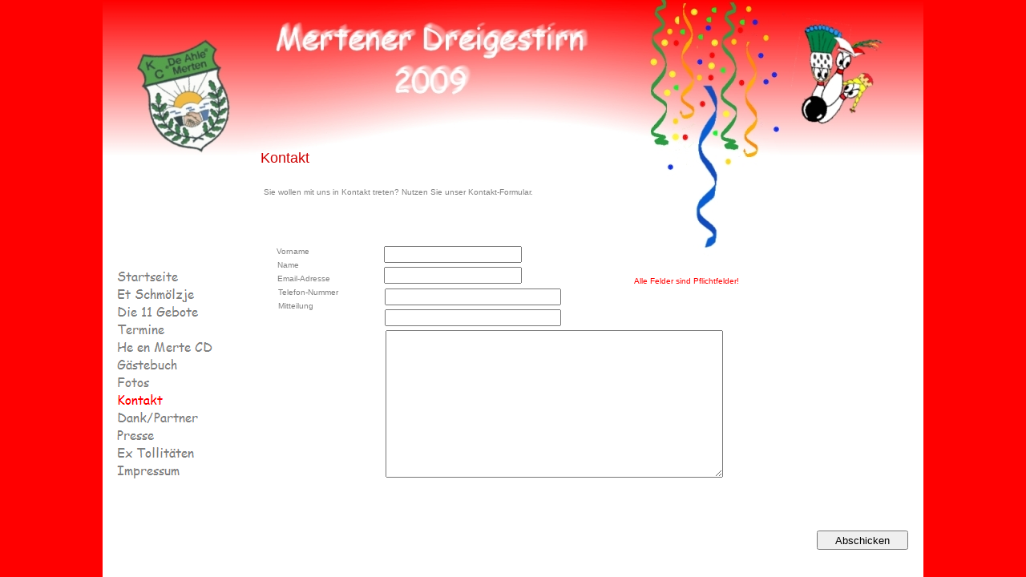

--- FILE ---
content_type: text/html
request_url: http://dreigestirn-merten.de/html/kontakt.html
body_size: 2834
content:

<!DOCTYPE HTML PUBLIC "-//W3C//DTD HTML 4.01 Transitional//EN">
<html>
<head>
<title>Dreigestirn Merten 2009</title>
<meta http-equiv="Content-Type" content="text/html; charset=ISO-8859-1">
<meta name="Generator" content="NetObjects Fusion 8 für Windows">
<script type="text/javascript">
<!--
function F_loadRollover(){} function F_roll(){}
//-->
</script>
<script type="text/javascript" src="../assets/rollover.js">
</script>
<link rel="stylesheet" type="text/css" href="../html/fusion.css">
<link rel="stylesheet" type="text/css" href="../html/style.css">
<link rel="stylesheet" type="text/css" href="../html/site.css">
</head>
<body style="margin: 0px;">
 <table width="100%" height="100%" border="0" cellpadding="0" cellspacing="0"> 
<tr> 
<td align="center" valign="middle">

 <table cellpadding="0" cellspacing="0" border="0" width="1022">
  <tr valign="top" align="left">
   <td>
    <table border="0" cellspacing="0" cellpadding="0" width="158">
     <tr valign="top" align="left">
      <td width="13" height="300"><img src="../assets/images/autogen/clearpixel.gif" width="13" height="1" border="0" alt=""></td>
      <td></td>
     </tr>
     <tr valign="top" align="left">
      <td height="264"></td>
      <td width="145">
       <table id="Navigationsleiste2" border="0" cellspacing="0" cellpadding="0" width="145">
        <tr valign="top" align="left">
         <td width="145" height="22"><a href="../index.html" class="nof-navButtonAnchor" onmouseover="F_loadRollover('Navigationsschaltflaeche1','',0);F_roll('Navigationsschaltflaeche1',1)" onmouseout="F_roll('Navigationsschaltflaeche1',0)"><img id="Navigationsschaltflaeche1" name="Navigationsschaltflaeche1" height="22" width="145" src="../assets/images/autogen/Startseite_NButton_leer_gr_1.gif" onmouseover="F_loadRollover(this,'Startseite_NRButton_leer_gr_1.gif',0)" border="0" alt="Startseite" title="Startseite"></a></td>
        </tr>
        <tr valign="top" align="left">
         <td width="145" height="22"><a href="../html/et_schmolzje.html" class="nof-navButtonAnchor" onmouseover="F_loadRollover('Navigationsschaltflaeche2','',0);F_roll('Navigationsschaltflaeche2',1)" onmouseout="F_roll('Navigationsschaltflaeche2',0)"><img id="Navigationsschaltflaeche2" name="Navigationsschaltflaeche2" height="22" width="145" src="../assets/images/autogen/Et-Schm-lzje_NButton_leer_gr_1.gif" onmouseover="F_loadRollover(this,'Et-Schm-lzje_NRButton_leer_gr_1.gif',0)" border="0" alt="Et Schmölzje" title="Et Schmölzje"></a></td>
        </tr>
        <tr valign="top" align="left">
         <td width="145" height="22"><a href="../html/die_11_gebote.html" class="nof-navButtonAnchor" onmouseover="F_loadRollover('Navigationsschaltflaeche3','',0);F_roll('Navigationsschaltflaeche3',1)" onmouseout="F_roll('Navigationsschaltflaeche3',0)"><img id="Navigationsschaltflaeche3" name="Navigationsschaltflaeche3" height="22" width="145" src="../assets/images/autogen/Die-11-Gebote_NButton_leer_gr_1.gif" onmouseover="F_loadRollover(this,'Die-11-Gebote_NRButton_leer_gr_1.gif',0)" border="0" alt="Die 11 Gebote" title="Die 11 Gebote"></a></td>
        </tr>
        <tr valign="top" align="left">
         <td width="145" height="22"><a href="../html/termine.html" class="nof-navButtonAnchor" onmouseover="F_loadRollover('Navigationsschaltflaeche4','',0);F_roll('Navigationsschaltflaeche4',1)" onmouseout="F_roll('Navigationsschaltflaeche4',0)"><img id="Navigationsschaltflaeche4" name="Navigationsschaltflaeche4" height="22" width="145" src="../assets/images/autogen/Termine_NButton_leer_gr.gif" onmouseover="F_loadRollover(this,'Termine_NRButton_leer_gr.gif',0)" border="0" alt="Termine" title="Termine"></a></td>
        </tr>
        <tr valign="top" align="left">
         <td width="145" height="22"><a href="../html/he_en_merte_cd.html" class="nof-navButtonAnchor" onmouseover="F_loadRollover('Navigationsschaltflaeche5','',0);F_roll('Navigationsschaltflaeche5',1)" onmouseout="F_roll('Navigationsschaltflaeche5',0)"><img id="Navigationsschaltflaeche5" name="Navigationsschaltflaeche5" height="22" width="145" src="../assets/images/autogen/He-en-Merte-CD_NButton_leer_gr_1.gif" onmouseover="F_loadRollover(this,'He-en-Merte-CD_NRButton_leer_gr_1.gif',0)" border="0" alt="He en Merte CD" title="He en Merte CD"></a></td>
        </tr>
        <tr valign="top" align="left">
         <td width="145" height="22"><a href="../html/gastebuch.html" class="nof-navButtonAnchor" onmouseover="F_loadRollover('Navigationsschaltflaeche6','',0);F_roll('Navigationsschaltflaeche6',1)" onmouseout="F_roll('Navigationsschaltflaeche6',0)"><img id="Navigationsschaltflaeche6" name="Navigationsschaltflaeche6" height="22" width="145" src="../assets/images/autogen/G-stebuch_NButton_leer_gr_1.gif" onmouseover="F_loadRollover(this,'G-stebuch_NRButton_leer_gr_1.gif',0)" border="0" alt="Gästebuch" title="Gästebuch"></a></td>
        </tr>
        <tr valign="top" align="left">
         <td width="145" height="22"><a href="../html/fotos.html" class="nof-navButtonAnchor" onmouseover="F_loadRollover('Navigationsschaltflaeche7','',0);F_roll('Navigationsschaltflaeche7',1)" onmouseout="F_roll('Navigationsschaltflaeche7',0)"><img id="Navigationsschaltflaeche7" name="Navigationsschaltflaeche7" height="22" width="145" src="../assets/images/autogen/Fotos_NButton_leer_gr.gif" onmouseover="F_loadRollover(this,'Fotos_NRButton_leer_gr.gif',0)" border="0" alt="Fotos" title="Fotos"></a></td>
        </tr>
        <tr valign="top" align="left">
         <td width="145" height="22"><a href="../html/kontakt.html" class="nof-navButtonAnchor" onmouseover="F_loadRollover('Navigationsschaltflaeche8','',0);F_roll('Navigationsschaltflaeche8',1)" onmouseout="F_roll('Navigationsschaltflaeche8',0)"><img id="Navigationsschaltflaeche8" name="Navigationsschaltflaeche8" height="22" width="145" src="../assets/images/autogen/Kontakt_HButton_leer_gr_1.gif" onmouseover="F_loadRollover(this,'Kontakt_HRButton_leer_gr_1.gif',0)" border="0" alt="Kontakt" title="Kontakt"></a></td>
        </tr>
        <tr valign="top" align="left">
         <td width="145" height="22"><a href="../html/dank-partner.html" class="nof-navButtonAnchor" onmouseover="F_loadRollover('Navigationsschaltflaeche9','',0);F_roll('Navigationsschaltflaeche9',1)" onmouseout="F_roll('Navigationsschaltflaeche9',0)"><img id="Navigationsschaltflaeche9" name="Navigationsschaltflaeche9" height="22" width="145" src="../assets/images/autogen/Dank-Partner_NButton_leer_gr_1.gif" onmouseover="F_loadRollover(this,'Dank-Partner_NRButton_leer_gr_1.gif',0)" border="0" alt="Dank/Partner" title="Dank/Partner"></a></td>
        </tr>
        <tr valign="top" align="left">
         <td width="145" height="22"><a href="../html/presse.html" class="nof-navButtonAnchor" onmouseover="F_loadRollover('Navigationsschaltflaeche10','',0);F_roll('Navigationsschaltflaeche10',1)" onmouseout="F_roll('Navigationsschaltflaeche10',0)"><img id="Navigationsschaltflaeche10" name="Navigationsschaltflaeche10" height="22" width="145" src="../assets/images/autogen/Presse_NButton_leer_gr.gif" onmouseover="F_loadRollover(this,'Presse_NRButton_leer_gr.gif',0)" border="0" alt="Presse" title="Presse"></a></td>
        </tr>
        <tr valign="top" align="left">
         <td width="145" height="22"><a href="../html/ex_tollitaten.html" class="nof-navButtonAnchor" onmouseover="F_loadRollover('Navigationsschaltflaeche11','',0);F_roll('Navigationsschaltflaeche11',1)" onmouseout="F_roll('Navigationsschaltflaeche11',0)"><img id="Navigationsschaltflaeche11" name="Navigationsschaltflaeche11" height="22" width="145" src="../assets/images/autogen/Ex-Tollit-ten_NButton_leer_gr_1.gif" onmouseover="F_loadRollover(this,'Ex-Tollit-ten_NRButton_leer_gr_1.gif',0)" border="0" alt="Ex Tollitäten" title="Ex Tollitäten"></a></td>
        </tr>
        <tr valign="top" align="left">
         <td width="145" height="22"><a href="../html/impressum.html" class="nof-navButtonAnchor" onmouseover="F_loadRollover('Navigationsschaltflaeche12','',0);F_roll('Navigationsschaltflaeche12',1)" onmouseout="F_roll('Navigationsschaltflaeche12',0)"><img id="Navigationsschaltflaeche12" name="Navigationsschaltflaeche12" height="22" width="145" src="../assets/images/autogen/Impressum_NButton_leer_gr.gif" onmouseover="F_loadRollover(this,'Impressum_NRButton_leer_gr.gif',0)" border="0" alt="Impressum" title="Impressum"></a></td>
        </tr>
       </table>
      </td>
     </tr>
    </table>
   </td>
   <td>
    <table border="0" cellspacing="0" cellpadding="0" width="864">
     <tr valign="top" align="left">
      <td width="36" height="154"><img src="../assets/images/autogen/clearpixel.gif" width="36" height="1" border="0" alt=""></td>
      <td width="2"><img src="../assets/images/autogen/clearpixel.gif" width="2" height="1" border="0" alt=""></td>
      <td width="1"><img src="../assets/images/autogen/clearpixel.gif" width="1" height="1" border="0" alt=""></td>
      <td width="502"><img src="../assets/images/autogen/clearpixel.gif" width="502" height="1" border="0" alt=""></td>
      <td width="299"><img src="../assets/images/autogen/clearpixel.gif" width="299" height="1" border="0" alt=""></td>
      <td width="24"><img src="../assets/images/autogen/clearpixel.gif" width="24" height="1" border="0" alt=""></td>
     </tr>
     <tr valign="top" align="left">
      <td colspan="2"></td>
      <td colspan="3" width="802" id="Text1" class="TextObject">
       <p style="margin-bottom: 0px;"><span style="font-size: large; color: rgb(204,0,0);">Kontakt</span></p>
      </td>
      <td></td>
     </tr>
     <tr valign="top" align="left">
      <td colspan="6" height="26"></td>
     </tr>
     <tr valign="top" align="left">
      <td colspan="3"></td>
      <td width="502" id="Text2" class="TextObject">
       <p style="margin-bottom: 0px;">&nbsp;Sie wollen mit uns in Kontakt treten? Nutzen Sie unser Kontakt-Formular.<br>&nbsp;</p>
      </td>
      <td colspan="2"></td>
     </tr>
     <tr valign="top" align="left">
      <td colspan="6" height="13"></td>
     </tr>
     <tr valign="top" align="left">
      <td height="414"></td>
      <td colspan="5" width="828">
       <form name="Kontaktformular" action="http://www.kc-de-ahle.de/cgi-bin/send_form_mail.php.cgi" METHOD="POST"" method="post">
        <input type="hidden" name="r_email" value="webmaster@dreigestirn-merten.de"><input type="hidden" name="s_subject" value="Kontakt ueber dreigestirn-merten.de"><input type="hidden" name="form_type" value="own_form"><input type="hidden" name="required[Vorname]" value="Vorname"><input type="hidden" name="required[Nachname]" value="Nachname"><input type="hidden" name="required[email]" value="email"><input type="hidden" name="required[Telefon]" value="Telefon"><input type="hidden" name="required[Mitteilung]" value="Mitteilung"><input type="hidden" name="print_config" value="email"><input type="hidden" name="redirect" value="http://www.dreigestirn-merten.de/html/bestaetigung.html"><input type="hidden" name="error" value="www.dreigestirn-merten.de/html/fehler.html"><input type="hidden" name="fields" value="0"><input type="hidden" name="filename" value="webinfo.txt"><input type="hidden" name="success" value="../../../html/bestaetigung.html">
        <table cellpadding="0" cellspacing="0" border="0" width="810">
         <tr valign="top" align="left">
          <td>
           <table border="0" cellspacing="0" cellpadding="0" width="143">
            <tr valign="top" align="left">
             <td width="22" height="37"><img src="../assets/images/autogen/clearpixel.gif" width="22" height="1" border="0" alt=""></td>
             <td width="1"><img src="../assets/images/autogen/clearpixel.gif" width="1" height="1" border="0" alt=""></td>
             <td width="1"><img src="../assets/images/autogen/clearpixel.gif" width="1" height="1" border="0" alt=""></td>
             <td width="117"><img src="../assets/images/autogen/clearpixel.gif" width="117" height="1" border="0" alt=""></td>
             <td width="1"><img src="../assets/images/autogen/clearpixel.gif" width="1" height="1" border="0" alt=""></td>
             <td width="1"><img src="../assets/images/autogen/clearpixel.gif" width="1" height="1" border="0" alt=""></td>
            </tr>
            <tr valign="top" align="left">
             <td></td>
             <td colspan="3" width="119" id="Text3" class="TextObject">
              <p style="margin-bottom: 0px;">Vorname</p>
             </td>
             <td colspan="2"></td>
            </tr>
            <tr valign="top" align="left">
             <td colspan="6" height="5"></td>
            </tr>
            <tr valign="top" align="left">
             <td colspan="2"></td>
             <td colspan="3" width="119" id="Text4" class="TextObject">
              <p style="margin-bottom: 0px;">Name</p>
             </td>
             <td></td>
            </tr>
            <tr valign="top" align="left">
             <td colspan="6" height="5"></td>
            </tr>
            <tr valign="top" align="left">
             <td colspan="2"></td>
             <td colspan="3" width="119" id="Text5" class="TextObject">
              <p style="margin-bottom: 0px;">Email-Adresse</p>
             </td>
             <td></td>
            </tr>
            <tr valign="top" align="left">
             <td colspan="6" height="5"></td>
            </tr>
            <tr valign="top" align="left">
             <td colspan="3"></td>
             <td colspan="3" width="119" id="Text6" class="TextObject">
              <p style="margin-bottom: 0px;">Telefon-Nummer</p>
             </td>
            </tr>
            <tr valign="top" align="left">
             <td colspan="6" height="5"></td>
            </tr>
            <tr valign="top" align="left">
             <td colspan="3"></td>
             <td colspan="3" width="119" id="Text7" class="TextObject">
              <p style="margin-bottom: 0px;">Mitteilung</p>
             </td>
            </tr>
           </table>
          </td>
          <td>
           <table cellpadding="0" cellspacing="0" border="0" width="570">
            <tr valign="top" align="left">
             <td>
              <table border="0" cellspacing="0" cellpadding="0" width="238">
               <tr valign="top" align="left">
                <td width="13" height="36"><img src="../assets/images/autogen/clearpixel.gif" width="13" height="1" border="0" alt=""></td>
                <td width="1"><img src="../assets/images/autogen/clearpixel.gif" width="1" height="1" border="0" alt=""></td>
                <td width="175"><img src="../assets/images/autogen/clearpixel.gif" width="175" height="1" border="0" alt=""></td>
                <td width="49"><img src="../assets/images/autogen/clearpixel.gif" width="49" height="1" border="0" alt=""></td>
               </tr>
               <tr valign="top" align="left">
                <td height="19"></td>
                <td colspan="2" width="176"><input type="text" id="Eingabefeld1" name="Vorname" size="22" maxlength="22" style="width: 172px; white-space: pre;"></td>
                <td></td>
               </tr>
               <tr valign="top" align="left">
                <td colspan="4" height="5"></td>
               </tr>
               <tr valign="top" align="left">
                <td height="19"></td>
                <td colspan="2" width="176"><input type="text" id="Eingabefeld2" name="Nachname" size="22" maxlength="22" style="width: 172px; white-space: pre;"></td>
                <td></td>
               </tr>
               <tr valign="top" align="left">
                <td colspan="4" height="6"></td>
               </tr>
               <tr valign="top" align="left">
                <td colspan="2" height="19"></td>
                <td colspan="2" width="224"><input type="text" id="Eingabefeld3" name="email" size="28" maxlength="40" style="width: 220px; white-space: pre;"></td>
               </tr>
               <tr valign="top" align="left">
                <td colspan="4" height="5"></td>
               </tr>
               <tr valign="top" align="left">
                <td colspan="2" height="19"></td>
                <td colspan="2" width="224"><input type="text" id="Eingabefeld4" name="Telefon" size="28" maxlength="28" style="width: 220px; white-space: pre;"></td>
               </tr>
              </table>
             </td>
             <td>
              <table border="0" cellspacing="0" cellpadding="0" width="332">
               <tr valign="top" align="left">
                <td width="87" height="74"><img src="../assets/images/autogen/clearpixel.gif" width="87" height="1" border="0" alt=""></td>
                <td width="245"><img src="../assets/images/autogen/clearpixel.gif" width="245" height="1" border="0" alt=""></td>
               </tr>
               <tr valign="top" align="left">
                <td></td>
                <td width="245" id="Text8" class="TextObject">
                 <p style="margin-bottom: 0px;"><span style="color: rgb(255,0,0);">Alle Felder sind Pflichtfelder!</span></p>
                </td>
               </tr>
              </table>
             </td>
            </tr>
           </table>
           <table border="0" cellspacing="0" cellpadding="0" width="440">
            <tr valign="top" align="left">
             <td width="15" height="5"><img src="../assets/images/autogen/clearpixel.gif" width="15" height="1" border="0" alt=""></td>
             <td></td>
            </tr>
            <tr valign="top" align="left">
             <td height="162"></td>
             <td width="425"><textarea id="Mehrzeiliges Eingabefeld1" name="Mitteilung" rows="12" cols="51" style="width: 421px; white-space: pre;"></textarea></td>
            </tr>
           </table>
           <table border="0" cellspacing="0" cellpadding="0" width="667">
            <tr valign="top" align="left">
             <td width="553" height="66"><img src="../assets/images/autogen/clearpixel.gif" width="553" height="1" border="0" alt=""></td>
             <td></td>
            </tr>
            <tr valign="top" align="left">
             <td height="24"></td>
             <td width="114"><input type="submit" id="Schaltfläche1" name="FormularHandler1" value="Abschicken" style="height: 24px; width: 114px;"></td>
            </tr>
           </table>
          </td>
         </tr>
        </table>
       </form>
      </td>
     </tr>
    </table>
   </td>
  </tr>
 </table>
 <!-- Start Analysecode -->
<script type="text/javascript">
var gaJsHost = (("https:" == document.location.protocol) ? "https://ssl." : "http://www.");
document.write(unescape("%3Cscript src='" + gaJsHost + "google-analytics.com/ga.js' type='text/javascript'%3E%3C/script%3E"));
</script>
<script type="text/javascript">
var pageTracker = _gat._getTracker("UA-42771243-3");
pageTracker._initData();
pageTracker._trackPageview();
</script>
<!-- Ende Analysecode -->
 </td> 
</tr> 
</table>

</body>
</html>
 

--- FILE ---
content_type: text/css
request_url: http://dreigestirn-merten.de/html/style.css
body_size: 535
content:
/* CSS-Definitionsdatei, die SiteStyle -Stylesheets enthält */
BODY { font-family: "Comic Sans MS",     Chicago,     Sans-serif,     cursive; background-color: rgb(255,0,0); background-image: url( "../assets/images/Hintergrund_neu_1024.jpg" ); background-repeat: no-repeat; background-position: 50% 0pt}
 A:active { color: rgb(128,128,128)}
 A:link { color: rgb(128,128,128); text-decoration: none }
 A:visited { color: rgb(128,128,128)}
 .TextObject { font-size: x-small}
 H1 { color: rgb(128,128,128)}
 P { font-size: x-small; color: rgb(128,128,128)}
 .TextNavBar { color: rgb(0,0,0); text-decoration: none }
 .nof_EmptyStyleBanners2-Default {
font-family:verdana; font-size:22; font-weight:700; font-style:normal; color:#000000 
}

.nof_EmptyStyleNavbar4-Regular {
font-family:Comic Sans MS ; font-size:12; font-weight:400; font-style:normal; color:#808080 
}

.nof_EmptyStyleNavbar5-Rollover {
font-family:Comic Sans MS ; font-size:12; font-weight:400; font-style:normal; color:#ff0000 
}

.nof_EmptyStyleNavbar6-Highlighted {
font-family:Comic Sans MS ; font-size:12; font-weight:400; font-style:normal; color:#ff0000 
}

.nof_EmptyStyleNavbar7-HighlightedRollover {
font-family:Comic Sans MS ; font-size:12; font-weight:400; font-style:normal; color:#808080 
}

.nof_EmptyStyleNavbar9-Regular {
font-family:verdana; font-size:8; font-weight:700; font-style:normal; color:#5e5d5c 
}

.nof_EmptyStyleNavbar10-Rollover {
font-family:verdana; font-size:8; font-weight:400; font-style:normal; color:#ff0000 
}

.nof_EmptyStyleNavbar11-Highlighted {
font-family:verdana; font-size:8; font-weight:700; font-style:normal; color:#ff0000 
}

.nof_EmptyStyleNavbar12-HighlightedRollover {
font-family:verdana; font-size:8; font-weight:700; font-style:italic; color:#ff0000 
}
A:hover { color: rgb(128,128,128)}
 


--- FILE ---
content_type: text/css
request_url: http://dreigestirn-merten.de/html/site.css
body_size: 119
content:
/* CSS-Definitionsdatei, die Site-übergreifende Stylesheets enthält */

A {
	text-decoration: none 
}